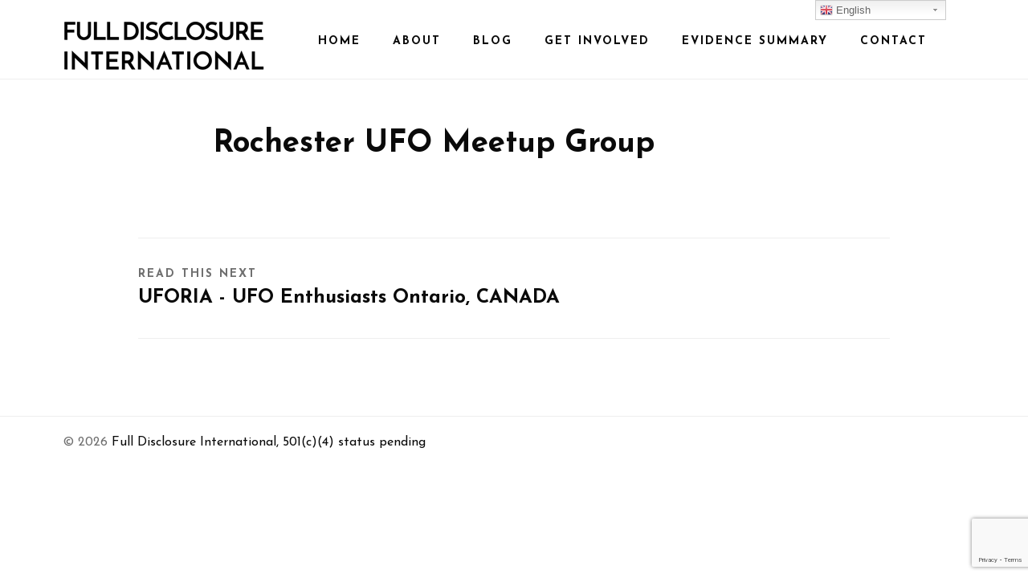

--- FILE ---
content_type: text/html; charset=utf-8
request_url: https://www.google.com/recaptcha/api2/anchor?ar=1&k=6LckPbkUAAAAACfM1XG3BJDQknqbOpcDL5r2xxiT&co=aHR0cHM6Ly93d3cuZmRpbnRsLm9yZzo0NDM.&hl=en&v=N67nZn4AqZkNcbeMu4prBgzg&size=invisible&anchor-ms=20000&execute-ms=30000&cb=6fet97pikf3x
body_size: 48729
content:
<!DOCTYPE HTML><html dir="ltr" lang="en"><head><meta http-equiv="Content-Type" content="text/html; charset=UTF-8">
<meta http-equiv="X-UA-Compatible" content="IE=edge">
<title>reCAPTCHA</title>
<style type="text/css">
/* cyrillic-ext */
@font-face {
  font-family: 'Roboto';
  font-style: normal;
  font-weight: 400;
  font-stretch: 100%;
  src: url(//fonts.gstatic.com/s/roboto/v48/KFO7CnqEu92Fr1ME7kSn66aGLdTylUAMa3GUBHMdazTgWw.woff2) format('woff2');
  unicode-range: U+0460-052F, U+1C80-1C8A, U+20B4, U+2DE0-2DFF, U+A640-A69F, U+FE2E-FE2F;
}
/* cyrillic */
@font-face {
  font-family: 'Roboto';
  font-style: normal;
  font-weight: 400;
  font-stretch: 100%;
  src: url(//fonts.gstatic.com/s/roboto/v48/KFO7CnqEu92Fr1ME7kSn66aGLdTylUAMa3iUBHMdazTgWw.woff2) format('woff2');
  unicode-range: U+0301, U+0400-045F, U+0490-0491, U+04B0-04B1, U+2116;
}
/* greek-ext */
@font-face {
  font-family: 'Roboto';
  font-style: normal;
  font-weight: 400;
  font-stretch: 100%;
  src: url(//fonts.gstatic.com/s/roboto/v48/KFO7CnqEu92Fr1ME7kSn66aGLdTylUAMa3CUBHMdazTgWw.woff2) format('woff2');
  unicode-range: U+1F00-1FFF;
}
/* greek */
@font-face {
  font-family: 'Roboto';
  font-style: normal;
  font-weight: 400;
  font-stretch: 100%;
  src: url(//fonts.gstatic.com/s/roboto/v48/KFO7CnqEu92Fr1ME7kSn66aGLdTylUAMa3-UBHMdazTgWw.woff2) format('woff2');
  unicode-range: U+0370-0377, U+037A-037F, U+0384-038A, U+038C, U+038E-03A1, U+03A3-03FF;
}
/* math */
@font-face {
  font-family: 'Roboto';
  font-style: normal;
  font-weight: 400;
  font-stretch: 100%;
  src: url(//fonts.gstatic.com/s/roboto/v48/KFO7CnqEu92Fr1ME7kSn66aGLdTylUAMawCUBHMdazTgWw.woff2) format('woff2');
  unicode-range: U+0302-0303, U+0305, U+0307-0308, U+0310, U+0312, U+0315, U+031A, U+0326-0327, U+032C, U+032F-0330, U+0332-0333, U+0338, U+033A, U+0346, U+034D, U+0391-03A1, U+03A3-03A9, U+03B1-03C9, U+03D1, U+03D5-03D6, U+03F0-03F1, U+03F4-03F5, U+2016-2017, U+2034-2038, U+203C, U+2040, U+2043, U+2047, U+2050, U+2057, U+205F, U+2070-2071, U+2074-208E, U+2090-209C, U+20D0-20DC, U+20E1, U+20E5-20EF, U+2100-2112, U+2114-2115, U+2117-2121, U+2123-214F, U+2190, U+2192, U+2194-21AE, U+21B0-21E5, U+21F1-21F2, U+21F4-2211, U+2213-2214, U+2216-22FF, U+2308-230B, U+2310, U+2319, U+231C-2321, U+2336-237A, U+237C, U+2395, U+239B-23B7, U+23D0, U+23DC-23E1, U+2474-2475, U+25AF, U+25B3, U+25B7, U+25BD, U+25C1, U+25CA, U+25CC, U+25FB, U+266D-266F, U+27C0-27FF, U+2900-2AFF, U+2B0E-2B11, U+2B30-2B4C, U+2BFE, U+3030, U+FF5B, U+FF5D, U+1D400-1D7FF, U+1EE00-1EEFF;
}
/* symbols */
@font-face {
  font-family: 'Roboto';
  font-style: normal;
  font-weight: 400;
  font-stretch: 100%;
  src: url(//fonts.gstatic.com/s/roboto/v48/KFO7CnqEu92Fr1ME7kSn66aGLdTylUAMaxKUBHMdazTgWw.woff2) format('woff2');
  unicode-range: U+0001-000C, U+000E-001F, U+007F-009F, U+20DD-20E0, U+20E2-20E4, U+2150-218F, U+2190, U+2192, U+2194-2199, U+21AF, U+21E6-21F0, U+21F3, U+2218-2219, U+2299, U+22C4-22C6, U+2300-243F, U+2440-244A, U+2460-24FF, U+25A0-27BF, U+2800-28FF, U+2921-2922, U+2981, U+29BF, U+29EB, U+2B00-2BFF, U+4DC0-4DFF, U+FFF9-FFFB, U+10140-1018E, U+10190-1019C, U+101A0, U+101D0-101FD, U+102E0-102FB, U+10E60-10E7E, U+1D2C0-1D2D3, U+1D2E0-1D37F, U+1F000-1F0FF, U+1F100-1F1AD, U+1F1E6-1F1FF, U+1F30D-1F30F, U+1F315, U+1F31C, U+1F31E, U+1F320-1F32C, U+1F336, U+1F378, U+1F37D, U+1F382, U+1F393-1F39F, U+1F3A7-1F3A8, U+1F3AC-1F3AF, U+1F3C2, U+1F3C4-1F3C6, U+1F3CA-1F3CE, U+1F3D4-1F3E0, U+1F3ED, U+1F3F1-1F3F3, U+1F3F5-1F3F7, U+1F408, U+1F415, U+1F41F, U+1F426, U+1F43F, U+1F441-1F442, U+1F444, U+1F446-1F449, U+1F44C-1F44E, U+1F453, U+1F46A, U+1F47D, U+1F4A3, U+1F4B0, U+1F4B3, U+1F4B9, U+1F4BB, U+1F4BF, U+1F4C8-1F4CB, U+1F4D6, U+1F4DA, U+1F4DF, U+1F4E3-1F4E6, U+1F4EA-1F4ED, U+1F4F7, U+1F4F9-1F4FB, U+1F4FD-1F4FE, U+1F503, U+1F507-1F50B, U+1F50D, U+1F512-1F513, U+1F53E-1F54A, U+1F54F-1F5FA, U+1F610, U+1F650-1F67F, U+1F687, U+1F68D, U+1F691, U+1F694, U+1F698, U+1F6AD, U+1F6B2, U+1F6B9-1F6BA, U+1F6BC, U+1F6C6-1F6CF, U+1F6D3-1F6D7, U+1F6E0-1F6EA, U+1F6F0-1F6F3, U+1F6F7-1F6FC, U+1F700-1F7FF, U+1F800-1F80B, U+1F810-1F847, U+1F850-1F859, U+1F860-1F887, U+1F890-1F8AD, U+1F8B0-1F8BB, U+1F8C0-1F8C1, U+1F900-1F90B, U+1F93B, U+1F946, U+1F984, U+1F996, U+1F9E9, U+1FA00-1FA6F, U+1FA70-1FA7C, U+1FA80-1FA89, U+1FA8F-1FAC6, U+1FACE-1FADC, U+1FADF-1FAE9, U+1FAF0-1FAF8, U+1FB00-1FBFF;
}
/* vietnamese */
@font-face {
  font-family: 'Roboto';
  font-style: normal;
  font-weight: 400;
  font-stretch: 100%;
  src: url(//fonts.gstatic.com/s/roboto/v48/KFO7CnqEu92Fr1ME7kSn66aGLdTylUAMa3OUBHMdazTgWw.woff2) format('woff2');
  unicode-range: U+0102-0103, U+0110-0111, U+0128-0129, U+0168-0169, U+01A0-01A1, U+01AF-01B0, U+0300-0301, U+0303-0304, U+0308-0309, U+0323, U+0329, U+1EA0-1EF9, U+20AB;
}
/* latin-ext */
@font-face {
  font-family: 'Roboto';
  font-style: normal;
  font-weight: 400;
  font-stretch: 100%;
  src: url(//fonts.gstatic.com/s/roboto/v48/KFO7CnqEu92Fr1ME7kSn66aGLdTylUAMa3KUBHMdazTgWw.woff2) format('woff2');
  unicode-range: U+0100-02BA, U+02BD-02C5, U+02C7-02CC, U+02CE-02D7, U+02DD-02FF, U+0304, U+0308, U+0329, U+1D00-1DBF, U+1E00-1E9F, U+1EF2-1EFF, U+2020, U+20A0-20AB, U+20AD-20C0, U+2113, U+2C60-2C7F, U+A720-A7FF;
}
/* latin */
@font-face {
  font-family: 'Roboto';
  font-style: normal;
  font-weight: 400;
  font-stretch: 100%;
  src: url(//fonts.gstatic.com/s/roboto/v48/KFO7CnqEu92Fr1ME7kSn66aGLdTylUAMa3yUBHMdazQ.woff2) format('woff2');
  unicode-range: U+0000-00FF, U+0131, U+0152-0153, U+02BB-02BC, U+02C6, U+02DA, U+02DC, U+0304, U+0308, U+0329, U+2000-206F, U+20AC, U+2122, U+2191, U+2193, U+2212, U+2215, U+FEFF, U+FFFD;
}
/* cyrillic-ext */
@font-face {
  font-family: 'Roboto';
  font-style: normal;
  font-weight: 500;
  font-stretch: 100%;
  src: url(//fonts.gstatic.com/s/roboto/v48/KFO7CnqEu92Fr1ME7kSn66aGLdTylUAMa3GUBHMdazTgWw.woff2) format('woff2');
  unicode-range: U+0460-052F, U+1C80-1C8A, U+20B4, U+2DE0-2DFF, U+A640-A69F, U+FE2E-FE2F;
}
/* cyrillic */
@font-face {
  font-family: 'Roboto';
  font-style: normal;
  font-weight: 500;
  font-stretch: 100%;
  src: url(//fonts.gstatic.com/s/roboto/v48/KFO7CnqEu92Fr1ME7kSn66aGLdTylUAMa3iUBHMdazTgWw.woff2) format('woff2');
  unicode-range: U+0301, U+0400-045F, U+0490-0491, U+04B0-04B1, U+2116;
}
/* greek-ext */
@font-face {
  font-family: 'Roboto';
  font-style: normal;
  font-weight: 500;
  font-stretch: 100%;
  src: url(//fonts.gstatic.com/s/roboto/v48/KFO7CnqEu92Fr1ME7kSn66aGLdTylUAMa3CUBHMdazTgWw.woff2) format('woff2');
  unicode-range: U+1F00-1FFF;
}
/* greek */
@font-face {
  font-family: 'Roboto';
  font-style: normal;
  font-weight: 500;
  font-stretch: 100%;
  src: url(//fonts.gstatic.com/s/roboto/v48/KFO7CnqEu92Fr1ME7kSn66aGLdTylUAMa3-UBHMdazTgWw.woff2) format('woff2');
  unicode-range: U+0370-0377, U+037A-037F, U+0384-038A, U+038C, U+038E-03A1, U+03A3-03FF;
}
/* math */
@font-face {
  font-family: 'Roboto';
  font-style: normal;
  font-weight: 500;
  font-stretch: 100%;
  src: url(//fonts.gstatic.com/s/roboto/v48/KFO7CnqEu92Fr1ME7kSn66aGLdTylUAMawCUBHMdazTgWw.woff2) format('woff2');
  unicode-range: U+0302-0303, U+0305, U+0307-0308, U+0310, U+0312, U+0315, U+031A, U+0326-0327, U+032C, U+032F-0330, U+0332-0333, U+0338, U+033A, U+0346, U+034D, U+0391-03A1, U+03A3-03A9, U+03B1-03C9, U+03D1, U+03D5-03D6, U+03F0-03F1, U+03F4-03F5, U+2016-2017, U+2034-2038, U+203C, U+2040, U+2043, U+2047, U+2050, U+2057, U+205F, U+2070-2071, U+2074-208E, U+2090-209C, U+20D0-20DC, U+20E1, U+20E5-20EF, U+2100-2112, U+2114-2115, U+2117-2121, U+2123-214F, U+2190, U+2192, U+2194-21AE, U+21B0-21E5, U+21F1-21F2, U+21F4-2211, U+2213-2214, U+2216-22FF, U+2308-230B, U+2310, U+2319, U+231C-2321, U+2336-237A, U+237C, U+2395, U+239B-23B7, U+23D0, U+23DC-23E1, U+2474-2475, U+25AF, U+25B3, U+25B7, U+25BD, U+25C1, U+25CA, U+25CC, U+25FB, U+266D-266F, U+27C0-27FF, U+2900-2AFF, U+2B0E-2B11, U+2B30-2B4C, U+2BFE, U+3030, U+FF5B, U+FF5D, U+1D400-1D7FF, U+1EE00-1EEFF;
}
/* symbols */
@font-face {
  font-family: 'Roboto';
  font-style: normal;
  font-weight: 500;
  font-stretch: 100%;
  src: url(//fonts.gstatic.com/s/roboto/v48/KFO7CnqEu92Fr1ME7kSn66aGLdTylUAMaxKUBHMdazTgWw.woff2) format('woff2');
  unicode-range: U+0001-000C, U+000E-001F, U+007F-009F, U+20DD-20E0, U+20E2-20E4, U+2150-218F, U+2190, U+2192, U+2194-2199, U+21AF, U+21E6-21F0, U+21F3, U+2218-2219, U+2299, U+22C4-22C6, U+2300-243F, U+2440-244A, U+2460-24FF, U+25A0-27BF, U+2800-28FF, U+2921-2922, U+2981, U+29BF, U+29EB, U+2B00-2BFF, U+4DC0-4DFF, U+FFF9-FFFB, U+10140-1018E, U+10190-1019C, U+101A0, U+101D0-101FD, U+102E0-102FB, U+10E60-10E7E, U+1D2C0-1D2D3, U+1D2E0-1D37F, U+1F000-1F0FF, U+1F100-1F1AD, U+1F1E6-1F1FF, U+1F30D-1F30F, U+1F315, U+1F31C, U+1F31E, U+1F320-1F32C, U+1F336, U+1F378, U+1F37D, U+1F382, U+1F393-1F39F, U+1F3A7-1F3A8, U+1F3AC-1F3AF, U+1F3C2, U+1F3C4-1F3C6, U+1F3CA-1F3CE, U+1F3D4-1F3E0, U+1F3ED, U+1F3F1-1F3F3, U+1F3F5-1F3F7, U+1F408, U+1F415, U+1F41F, U+1F426, U+1F43F, U+1F441-1F442, U+1F444, U+1F446-1F449, U+1F44C-1F44E, U+1F453, U+1F46A, U+1F47D, U+1F4A3, U+1F4B0, U+1F4B3, U+1F4B9, U+1F4BB, U+1F4BF, U+1F4C8-1F4CB, U+1F4D6, U+1F4DA, U+1F4DF, U+1F4E3-1F4E6, U+1F4EA-1F4ED, U+1F4F7, U+1F4F9-1F4FB, U+1F4FD-1F4FE, U+1F503, U+1F507-1F50B, U+1F50D, U+1F512-1F513, U+1F53E-1F54A, U+1F54F-1F5FA, U+1F610, U+1F650-1F67F, U+1F687, U+1F68D, U+1F691, U+1F694, U+1F698, U+1F6AD, U+1F6B2, U+1F6B9-1F6BA, U+1F6BC, U+1F6C6-1F6CF, U+1F6D3-1F6D7, U+1F6E0-1F6EA, U+1F6F0-1F6F3, U+1F6F7-1F6FC, U+1F700-1F7FF, U+1F800-1F80B, U+1F810-1F847, U+1F850-1F859, U+1F860-1F887, U+1F890-1F8AD, U+1F8B0-1F8BB, U+1F8C0-1F8C1, U+1F900-1F90B, U+1F93B, U+1F946, U+1F984, U+1F996, U+1F9E9, U+1FA00-1FA6F, U+1FA70-1FA7C, U+1FA80-1FA89, U+1FA8F-1FAC6, U+1FACE-1FADC, U+1FADF-1FAE9, U+1FAF0-1FAF8, U+1FB00-1FBFF;
}
/* vietnamese */
@font-face {
  font-family: 'Roboto';
  font-style: normal;
  font-weight: 500;
  font-stretch: 100%;
  src: url(//fonts.gstatic.com/s/roboto/v48/KFO7CnqEu92Fr1ME7kSn66aGLdTylUAMa3OUBHMdazTgWw.woff2) format('woff2');
  unicode-range: U+0102-0103, U+0110-0111, U+0128-0129, U+0168-0169, U+01A0-01A1, U+01AF-01B0, U+0300-0301, U+0303-0304, U+0308-0309, U+0323, U+0329, U+1EA0-1EF9, U+20AB;
}
/* latin-ext */
@font-face {
  font-family: 'Roboto';
  font-style: normal;
  font-weight: 500;
  font-stretch: 100%;
  src: url(//fonts.gstatic.com/s/roboto/v48/KFO7CnqEu92Fr1ME7kSn66aGLdTylUAMa3KUBHMdazTgWw.woff2) format('woff2');
  unicode-range: U+0100-02BA, U+02BD-02C5, U+02C7-02CC, U+02CE-02D7, U+02DD-02FF, U+0304, U+0308, U+0329, U+1D00-1DBF, U+1E00-1E9F, U+1EF2-1EFF, U+2020, U+20A0-20AB, U+20AD-20C0, U+2113, U+2C60-2C7F, U+A720-A7FF;
}
/* latin */
@font-face {
  font-family: 'Roboto';
  font-style: normal;
  font-weight: 500;
  font-stretch: 100%;
  src: url(//fonts.gstatic.com/s/roboto/v48/KFO7CnqEu92Fr1ME7kSn66aGLdTylUAMa3yUBHMdazQ.woff2) format('woff2');
  unicode-range: U+0000-00FF, U+0131, U+0152-0153, U+02BB-02BC, U+02C6, U+02DA, U+02DC, U+0304, U+0308, U+0329, U+2000-206F, U+20AC, U+2122, U+2191, U+2193, U+2212, U+2215, U+FEFF, U+FFFD;
}
/* cyrillic-ext */
@font-face {
  font-family: 'Roboto';
  font-style: normal;
  font-weight: 900;
  font-stretch: 100%;
  src: url(//fonts.gstatic.com/s/roboto/v48/KFO7CnqEu92Fr1ME7kSn66aGLdTylUAMa3GUBHMdazTgWw.woff2) format('woff2');
  unicode-range: U+0460-052F, U+1C80-1C8A, U+20B4, U+2DE0-2DFF, U+A640-A69F, U+FE2E-FE2F;
}
/* cyrillic */
@font-face {
  font-family: 'Roboto';
  font-style: normal;
  font-weight: 900;
  font-stretch: 100%;
  src: url(//fonts.gstatic.com/s/roboto/v48/KFO7CnqEu92Fr1ME7kSn66aGLdTylUAMa3iUBHMdazTgWw.woff2) format('woff2');
  unicode-range: U+0301, U+0400-045F, U+0490-0491, U+04B0-04B1, U+2116;
}
/* greek-ext */
@font-face {
  font-family: 'Roboto';
  font-style: normal;
  font-weight: 900;
  font-stretch: 100%;
  src: url(//fonts.gstatic.com/s/roboto/v48/KFO7CnqEu92Fr1ME7kSn66aGLdTylUAMa3CUBHMdazTgWw.woff2) format('woff2');
  unicode-range: U+1F00-1FFF;
}
/* greek */
@font-face {
  font-family: 'Roboto';
  font-style: normal;
  font-weight: 900;
  font-stretch: 100%;
  src: url(//fonts.gstatic.com/s/roboto/v48/KFO7CnqEu92Fr1ME7kSn66aGLdTylUAMa3-UBHMdazTgWw.woff2) format('woff2');
  unicode-range: U+0370-0377, U+037A-037F, U+0384-038A, U+038C, U+038E-03A1, U+03A3-03FF;
}
/* math */
@font-face {
  font-family: 'Roboto';
  font-style: normal;
  font-weight: 900;
  font-stretch: 100%;
  src: url(//fonts.gstatic.com/s/roboto/v48/KFO7CnqEu92Fr1ME7kSn66aGLdTylUAMawCUBHMdazTgWw.woff2) format('woff2');
  unicode-range: U+0302-0303, U+0305, U+0307-0308, U+0310, U+0312, U+0315, U+031A, U+0326-0327, U+032C, U+032F-0330, U+0332-0333, U+0338, U+033A, U+0346, U+034D, U+0391-03A1, U+03A3-03A9, U+03B1-03C9, U+03D1, U+03D5-03D6, U+03F0-03F1, U+03F4-03F5, U+2016-2017, U+2034-2038, U+203C, U+2040, U+2043, U+2047, U+2050, U+2057, U+205F, U+2070-2071, U+2074-208E, U+2090-209C, U+20D0-20DC, U+20E1, U+20E5-20EF, U+2100-2112, U+2114-2115, U+2117-2121, U+2123-214F, U+2190, U+2192, U+2194-21AE, U+21B0-21E5, U+21F1-21F2, U+21F4-2211, U+2213-2214, U+2216-22FF, U+2308-230B, U+2310, U+2319, U+231C-2321, U+2336-237A, U+237C, U+2395, U+239B-23B7, U+23D0, U+23DC-23E1, U+2474-2475, U+25AF, U+25B3, U+25B7, U+25BD, U+25C1, U+25CA, U+25CC, U+25FB, U+266D-266F, U+27C0-27FF, U+2900-2AFF, U+2B0E-2B11, U+2B30-2B4C, U+2BFE, U+3030, U+FF5B, U+FF5D, U+1D400-1D7FF, U+1EE00-1EEFF;
}
/* symbols */
@font-face {
  font-family: 'Roboto';
  font-style: normal;
  font-weight: 900;
  font-stretch: 100%;
  src: url(//fonts.gstatic.com/s/roboto/v48/KFO7CnqEu92Fr1ME7kSn66aGLdTylUAMaxKUBHMdazTgWw.woff2) format('woff2');
  unicode-range: U+0001-000C, U+000E-001F, U+007F-009F, U+20DD-20E0, U+20E2-20E4, U+2150-218F, U+2190, U+2192, U+2194-2199, U+21AF, U+21E6-21F0, U+21F3, U+2218-2219, U+2299, U+22C4-22C6, U+2300-243F, U+2440-244A, U+2460-24FF, U+25A0-27BF, U+2800-28FF, U+2921-2922, U+2981, U+29BF, U+29EB, U+2B00-2BFF, U+4DC0-4DFF, U+FFF9-FFFB, U+10140-1018E, U+10190-1019C, U+101A0, U+101D0-101FD, U+102E0-102FB, U+10E60-10E7E, U+1D2C0-1D2D3, U+1D2E0-1D37F, U+1F000-1F0FF, U+1F100-1F1AD, U+1F1E6-1F1FF, U+1F30D-1F30F, U+1F315, U+1F31C, U+1F31E, U+1F320-1F32C, U+1F336, U+1F378, U+1F37D, U+1F382, U+1F393-1F39F, U+1F3A7-1F3A8, U+1F3AC-1F3AF, U+1F3C2, U+1F3C4-1F3C6, U+1F3CA-1F3CE, U+1F3D4-1F3E0, U+1F3ED, U+1F3F1-1F3F3, U+1F3F5-1F3F7, U+1F408, U+1F415, U+1F41F, U+1F426, U+1F43F, U+1F441-1F442, U+1F444, U+1F446-1F449, U+1F44C-1F44E, U+1F453, U+1F46A, U+1F47D, U+1F4A3, U+1F4B0, U+1F4B3, U+1F4B9, U+1F4BB, U+1F4BF, U+1F4C8-1F4CB, U+1F4D6, U+1F4DA, U+1F4DF, U+1F4E3-1F4E6, U+1F4EA-1F4ED, U+1F4F7, U+1F4F9-1F4FB, U+1F4FD-1F4FE, U+1F503, U+1F507-1F50B, U+1F50D, U+1F512-1F513, U+1F53E-1F54A, U+1F54F-1F5FA, U+1F610, U+1F650-1F67F, U+1F687, U+1F68D, U+1F691, U+1F694, U+1F698, U+1F6AD, U+1F6B2, U+1F6B9-1F6BA, U+1F6BC, U+1F6C6-1F6CF, U+1F6D3-1F6D7, U+1F6E0-1F6EA, U+1F6F0-1F6F3, U+1F6F7-1F6FC, U+1F700-1F7FF, U+1F800-1F80B, U+1F810-1F847, U+1F850-1F859, U+1F860-1F887, U+1F890-1F8AD, U+1F8B0-1F8BB, U+1F8C0-1F8C1, U+1F900-1F90B, U+1F93B, U+1F946, U+1F984, U+1F996, U+1F9E9, U+1FA00-1FA6F, U+1FA70-1FA7C, U+1FA80-1FA89, U+1FA8F-1FAC6, U+1FACE-1FADC, U+1FADF-1FAE9, U+1FAF0-1FAF8, U+1FB00-1FBFF;
}
/* vietnamese */
@font-face {
  font-family: 'Roboto';
  font-style: normal;
  font-weight: 900;
  font-stretch: 100%;
  src: url(//fonts.gstatic.com/s/roboto/v48/KFO7CnqEu92Fr1ME7kSn66aGLdTylUAMa3OUBHMdazTgWw.woff2) format('woff2');
  unicode-range: U+0102-0103, U+0110-0111, U+0128-0129, U+0168-0169, U+01A0-01A1, U+01AF-01B0, U+0300-0301, U+0303-0304, U+0308-0309, U+0323, U+0329, U+1EA0-1EF9, U+20AB;
}
/* latin-ext */
@font-face {
  font-family: 'Roboto';
  font-style: normal;
  font-weight: 900;
  font-stretch: 100%;
  src: url(//fonts.gstatic.com/s/roboto/v48/KFO7CnqEu92Fr1ME7kSn66aGLdTylUAMa3KUBHMdazTgWw.woff2) format('woff2');
  unicode-range: U+0100-02BA, U+02BD-02C5, U+02C7-02CC, U+02CE-02D7, U+02DD-02FF, U+0304, U+0308, U+0329, U+1D00-1DBF, U+1E00-1E9F, U+1EF2-1EFF, U+2020, U+20A0-20AB, U+20AD-20C0, U+2113, U+2C60-2C7F, U+A720-A7FF;
}
/* latin */
@font-face {
  font-family: 'Roboto';
  font-style: normal;
  font-weight: 900;
  font-stretch: 100%;
  src: url(//fonts.gstatic.com/s/roboto/v48/KFO7CnqEu92Fr1ME7kSn66aGLdTylUAMa3yUBHMdazQ.woff2) format('woff2');
  unicode-range: U+0000-00FF, U+0131, U+0152-0153, U+02BB-02BC, U+02C6, U+02DA, U+02DC, U+0304, U+0308, U+0329, U+2000-206F, U+20AC, U+2122, U+2191, U+2193, U+2212, U+2215, U+FEFF, U+FFFD;
}

</style>
<link rel="stylesheet" type="text/css" href="https://www.gstatic.com/recaptcha/releases/N67nZn4AqZkNcbeMu4prBgzg/styles__ltr.css">
<script nonce="dnIszqQon_kjW0YqJkW1LA" type="text/javascript">window['__recaptcha_api'] = 'https://www.google.com/recaptcha/api2/';</script>
<script type="text/javascript" src="https://www.gstatic.com/recaptcha/releases/N67nZn4AqZkNcbeMu4prBgzg/recaptcha__en.js" nonce="dnIszqQon_kjW0YqJkW1LA">
      
    </script></head>
<body><div id="rc-anchor-alert" class="rc-anchor-alert"></div>
<input type="hidden" id="recaptcha-token" value="[base64]">
<script type="text/javascript" nonce="dnIszqQon_kjW0YqJkW1LA">
      recaptcha.anchor.Main.init("[\x22ainput\x22,[\x22bgdata\x22,\x22\x22,\[base64]/[base64]/[base64]/ZyhXLGgpOnEoW04sMjEsbF0sVywwKSxoKSxmYWxzZSxmYWxzZSl9Y2F0Y2goayl7RygzNTgsVyk/[base64]/[base64]/[base64]/[base64]/[base64]/[base64]/[base64]/bmV3IEJbT10oRFswXSk6dz09Mj9uZXcgQltPXShEWzBdLERbMV0pOnc9PTM/bmV3IEJbT10oRFswXSxEWzFdLERbMl0pOnc9PTQ/[base64]/[base64]/[base64]/[base64]/[base64]\\u003d\x22,\[base64]\x22,\x22wrrDvMOZbylBwrw/wplWSMKSQ8OpZsOieX51XsKJCSvDm8Ood8K0fBV1wo/DjMO9w7/[base64]/CokHDosObORTDmj/CkMOoLWB2w410w4HDs8Osw65GEgPCk8OYFnRpDU83FcOvwrtpwp58IAtaw7dSwr/ClMOVw5XDgMOcwq9oV8KFw5RRw57DpsOAw65fR8OrSBbDhsOWwodMOsKBw6TCtMOgbcKXw4Ncw6hdw7lFwoTDj8K7w446w4TCtW/DjkgYw67Duk3CvAZ/WGfCkmHDhcOyw7zCqXvCicKtw5HCq1XDnsO5dcOrw7vCjMOjXC1+woDDi8OxQEjDu31ow7nDmgwYwqAoO2nDuiROw6keLj3DpBnDl1fCs1FhBkEcIMO3w41SJsKxDSLDrMOLwo3DocOJasOsacK/wpPDnSrDi8OSdWQKw6HDry7Dl8KVDMOeJMOIw7LDpMK0BcKKw6nCucOzccOHw63CocKOwoTCn8OlQyJ5w4TDmgrDhsKQw5xUW8KWw5NYc8OKH8OTFQbCqsOiOcOibsO/[base64]/DhsKaTSAlFRpAWcOPLsOcLsK1aR/CoMOzKwDDscKlO8KTw4/DgAZ5LAcCwqgWV8OnwrzCrhl6AsKvTDDDjMOswolFw70fAMOHASvDgwbChgUsw70rw6zDpcKMw4XCo2wBLn5gQMOCPcObO8Olw6jDizlAwoPClsOveRY9ZcOwcMOWwobDscOFGAfDpcK6w7Agw5ARVTjDpMKqWR/Crkx0w57CisKXY8K5wp7CpnsAw5LDrMOAXcOsBMO9wrMWAmbCmzkbQ1htwrbCiABGCMKPw4rCqRbDrMODwoAcKw3CjnHCi8OBwppbDVlHwo0zTFTCjR/CnMOIfwdDwq/[base64]/w5jDty3CmcKtDiHDrRbDrD9OdMKjw40Fw5wKw7RpwrRtw6oYR1VCO3F+X8KPw6TDtcKdWE/DojHCqcOrwo5EwonCv8KbHQHCk1V5RsOqPcOtBy3CqAwXHMK0BBnCo0bCpFolwoU5dnzDpD1EwqgLRjvDmGHDrMOUbjfDuE7DkmvDgcOfHU4SNkAkwrYOwqAbwrFbSS1Aw4HChsKkw6TDhBAywqNvwq3Dj8Kvw7Fuw6fCiMOaIFFcwp4MeWtUwo/Cpik4csKkw7fCglJwM2rCqx8yw5TDkxk4w7LCgcKiJjdrb03DlznCvk8OZWsFwoJyw4x/NcOew47CjMKIZ1QZw5p7XxfDisOhwrEywqoiwoXCni7Co8KVHgLChzFwWcOMWQTDiQctYsKXw7NwbVtYfMKsw5NEOcOfIMK8R2tsH1HCpsOIfMOwcRfCi8OnBRDCsV3CpXImw5/DnXsrdcOpwp/DiXgDJhk1w7DDocOeUxF2FcOeCcOsw6rCvW3DpMK6N8OYwpVGw4nCssK/[base64]/Ck8OyMnnDr2UMNcO/DVpBw5/DisOjfVLDiGUPacOVwptFfE5lUhbDs8KRw4tjbMOIA13CnwzDlcKSw51DwqIywrzDhFHCr2gfwrnCuMKdwr1NSMKie8O0AjTCicOGYxAaw6QUGApgVWDCq8OmwrJ4OnpiPcKSwqrCtmvDnMKjw5lfw5Qbw7fDlsKVXRo5RsKwIDrCgWzDh8O+w4kFLFHClsOAbG/CtsO1w7gOw6pzwoN3BWvDtsKXNMKSesK3fnZAwpHDr1VbCz7Ct2lKD8KLJhJbwq/CosKIEXXDlsKUEsKtw7zCnMOgGsOWwq8wwqvDtMOjLMORw4/CncKSWsKaOlDCjSbChhU6C8Kyw77DocOaw75cw4M5CcKXwot/BBXChyIEZcKIXsKMVh0xw7pCcsOXdMKAwqTCk8KwwplWdB/CqcOww6bCrDTDuxXDmcO0CsK0wojDj2TDh03DlW3CvlIfwq1TbMOCw6TCisOaw4ghwqXDlMKxb0hQwrlvf8ONVEp6wr8Gw4nDuXJeX0nCqw/CgcKNw45EccK2wrZtw6ZGw6TDg8KYC09Hwp3CjEAodsKCJ8KqFsOZwrvDngkcJMKTwrPCgcOJHUtlw5/Dt8OQw4ZNbsOJw7zDrhQGSVXDnBLDs8Opw5gxw4TDtMK/wrLDgTLCqEXDvyTDjsOJw61hwr9ofMK3wqBcRgl3c8KYAFJod8KUwq8Vw5XCrlXCjCjDvFPCkMKOw5fCu0zDicKKwpzDvWfDqcO+w77ChH07w48ww6h3w5ANd3gQKsOWw602wqLCk8Ohwr/Di8Kxby/Dk8K+ZhIVUMK2ccKHbcK7w5kGSsKIwpIMVjTDkcKrwoTCk0FTwqbDvAPCgCDCvy4xAEBrworCkHXCncKYf8K4wpEPLMK1MsONwrHCtWdAEUYfB8Kzw7MiwqR/woAPw5nDiRPCvcOcw4ssw4rClV0Tw4tHTcOsPFvCiMKpw4bDoS/DnMKjw6LCmxhgwqZFwpgMwqZfw6seIsO8GlzDomjCpMOMPFHChsKvwrvCisOADBN8wqjDmBRqajPCk0/DvFY5wqVNwovDicOcLBtrw4cDQMKyOhrCsFRJZsOmwrfClhDDtMKjwqlbBDrCtGEqE3nCjE8mw4fClXZSw77Ck8K2T0rCvcOswr/DmWZ+FUE1w5hvGU7Cs01pwqrDucK/woLDji/CpsOlW2DCs37Ck0gpPh4jw74qRMO/MMKywpDDmgXDl2bCjgJ4WCUowpEYXsKxwr8tw6c+WFNcLsOfeFjDo8OQXFMjwozDnmvCnlbDgjDClhp5Q0cEw7hIw4TDt3/Cok3Dq8Oowrg1wozCiEIyDSRRw4XCiXsMEBp7BH3CsMOPw5MPwp4Qw6szY8KlDMK4w5oDwqw7aWHDqMO7w45mw6DCgRIywpwDX8K4w53CgcKmSMK4cnnDr8KQw5zDkyxhF0IvwpYFMcK0A8K8eSbClMOXw63Ch8KgHcOlCQIgQGpVwqzCviMEw4rDml/[base64]/DgsK3w5XCucKGNGfDgcK4wr3CnnLChcOdGljClcOhwrXDonnCuTozwp85w4jDj8OWHXwHIiTCoMOYwp7DhMKqW8OCCsO/CMKsJsKcDsKFCh/ChjEFD8KBwonCn8OXwrjDnz8XFcK/w4fDocOzXQwBwqrDtcOiYnTDoSscVi7DnS8MUMKZThnDmVEOWkzCq8KjdgvClG4VwpdVFMOwfcKHw4vDsMO7woBTwp3CpDvCosOiw4TCpGApw5nClsK9wr0Dwp1QG8Orw6gPN8OYUUMIwozCl8K4w69Iwo1Owr3CkcKeWsK/FMOqP8KPK8K1w6IYLyXDoHXDt8OCwrgmccO9IMK2JSvCusOuwpAzwrzCpBrDpnXDlsKaw5xyw6kJX8Khw4DDkMOFMcKebcOtw7HDkG4fw6FuUB0Wwq8JwplKwpsPTTw2wqXCnwwwXsKWwottw4zDlkHCnxFzMV/CnlnCiMO3w6Z/wobCjhjCrMO2wp3CnsKLZCtZwqzCsMOsX8Ocw7fDnhLCgHjCucKSw5XDq8ONNn3Cs3rCm07Cm8O4HMOHXGFGZFAhwojCvipkw67Dr8OLYMOuw5nDqnhiw7xyKcK3wrQiOzJUMSPCrX/[base64]/XDLCm2DDpVPCjS/DnmoFw7tcw7fCjXvCgyAcTcKaeX1/w4XCgcOtK0rCmW/CksO8w59Zw7onw7UCHzDCsRLCtcKrwrBQwpgYa1liw6wtOsO9a8OTeMO0wowzw4XDnhEgwo7Ds8KgRh3CrMKRw7t1wpPCisKQI8Oxdm/CjifDoD/[base64]/Ck3TCrH3DuRYmwqjCvsKtw4TDv8O6XsKofSNmwpQXw4gfUcOSw5d/eTA3w7t/[base64]/[base64]/Dv8KzYHrDljRewrxxw7oTccKIUgLDqg8pMcOGGsK7wqnDj8OdaCpJLMKDJ2FTw5PCqF8AOXlPYEBOaFowdsK5Z8KLwqJWIMOPC8OKK8KtA8OhS8ONI8O9FcOcw6wMw4EYVMOUw4tDSwsRFFphP8KwSwpiNXtpwpzDl8ODw5NAw6p4wooWwqx3ECtTcmfDqMKaw7cyZE/DksK5ecO6w7vDkcOYWsKhBjnDo1vCuAMUwrbClMO3dy/CrMO8QsKBwqYKwqrDqQc0wplRbEEawqDDjE7CnsOrNsOow6/Ds8OBwoPCqjfDi8K8VcO3w74ZwovDjMKBw7DCsMKoVcKOdktURcKXBSnDohbDkMKpHcObwrvDiMOMagcTwq/DjsOSwrYuw6LCpQXDu8OXw4rDrMOkwoHCsMO8w6IeAh1rFy3DnmkgwrUGwrxbVGR/PlzCgMOtw6rCumHCmsKyMivCuQHCuMKYD8KyFW7CrcO2EsKMwoBeLhtTSsK+wr9QwqDCqSZqwqXDs8KdbMK2w7Qjw60FYsOKFTzDiMK8KcOOZShNwq3DssOoA8Oow6I+wp96aisBw6nDoAkDLcKJBMKkdGEaw5MSw6fDiMOZKcO5w5x4DMK2I8KKRmV/w57DmMODH8OYD8OXT8OvcsKPaMKTCTEyBcKEw7oawqzDh8OFw6Z3L0DCsMOIw47Dt2xUOU5vwojChDkZw7/DtDHCrcKWwqhFYxbCu8K2BxPDpcOZf37CrwvDihlgLsKww4PDjsO2woBDD8O5QMKdwpxmw4HCmDoGd8OPYcK+QBkywqbDmnBzw5Y9JsK+T8O4IEHDrlcOE8OEw7HDqDTCpsOQZsOVei0wA3xow4BaNwLDiVgywpzDp2PCmhNwOijDpSzDosKaw58/w57Ct8KhBcOAGCRiD8Kwwp4EGFnDjMK0OcKUw5PCkQVRLcOow60rf8KTwqEHMAdJwq1Xw5LDilJZeMOvw7/DvMOZDcKvw6lGwrdswr1Uw6R/bQU0wpHCp8OxS3DChUgET8O4JcO/KsKEw5UOEBrDpsOLw53CuMKBw6bCu2TCmh7DrzrDl2fCjTPCgcOpwqvDrknClnwycMKwwq3DuzLCq0DDnHgPwrMMw6DDusOJw7/DpT0Eb8OAw4jDrsKcf8OkwqfDocK7w4fCgX5qw41JwrNmw7dFwrTDsjNtw4tMBF7DqsObFynDjH3DvMOWBMOWw6B1w68zOcOEwoLDosOLLUTCmBc0OgfDv0UBwoQywpjDhXsrBGLCoRc7HMKFaXgrw7dyDDxSwqLDjMKwJkp/wr96wqhMw6gKCMOwWcO7w4fCmcKbwpLCisO+wrtjwp7CoB9swq/DsGfCl8OYI0TCqG/[base64]/[base64]/CsMKywrV5w7sDwp3Ck8KNXMK9wqzDujNhw4o6wqkhw4HDtsKlwo06w5FqTMOOZCPCunHDn8Omwr8VwqIdw78aw6oOVyh0DMOzOsKvwp8dKH/CtA3CncOpEGYXCcOqOV5Tw60Uw5DCi8OKw4zCo8KqLcKpXsOiSGzDpcKZMsKIw5jDmMOGQcOXwoPCgX7Dk3fDuxrDqhVqPcKuEsKmfxfDsMOYfQM8wp/[base64]/[base64]/w4AXE8Onw7Z4w7XComJYwr7DjGcuAsOERsOOccOkfgTCkXPDgnh9wqfDhUvCs2kAH1bDh8KDG8OidxrDjGkjN8Kxw4BWJFrCuBZvwolXw7jCosKqwptDZErCozPCmygHw6vDhBEMwp/DgQw2wqHDjRpvw5jCtHgNwooyw4k3wrgWw5ZVwrI+NsKawpPDoU7DosKgM8KMa8K5wqPCgQ5kVy4Ib8Kdw5LCiMOFAcKLwqJhwp4cIy5vwqzCpnQww5HCqABOw5XCmlJbw4A8w6fDiw4GwogHw6nCnsKIcXXCixV0ZMOfb8K2woTCrMKTOVheDMOjwr3CiyvDk8OJw5/DmMOtUcKKOQsZfw4Jw6PCpFVkwpzDlsKMwqY5wro9wqDDsTjCjcOxAsKwwrp1e2E/C8Oywp00w4fCs8KhwrVqDcOpIsO+WU/[base64]/CmkYFJcK0w5zDgcKuwrksDEHDjsOIwozCjcOHIsOCacO9U8Kmw5HDgnzDkzzDs8OdE8KCCi/CmgVLLMO9wpszFMO+woA/J8K2wpdLw5p/OsOIwoLDh8KHWQUlw5/DmMKBHGrChHXCvMKTLWTDim9DDSguw77DjGzCgxjDkQlQfFnDqm3CglpNOyslwrvCt8KHZH7CmmITJ08wecK8w7DDtlQhwoB0w483woItwqTCiMOULwPDtsK3wq0YwqXDq0Mmw7V8GnIqEFPCrFvDoX82w4B0BcOtRlYPw6XCnMO/[base64]/CrnIlw7jCosOkw6DCmHh8wozDrgt4w5LCng96w6UkZcKFwrBALcKKw7QoYw4Kw6PDmFNxIUc/YcKdw4hmUgYCZcKbQxjCh8KuW3vCqMOYBMKeIAPDjcKcw40lAsKzw641wqHDriI6wrzCuSDCkmPCsMKIw5/CkwVoE8Oaw5sKez7Dk8K+FU9hw44VWsOsTzNkbcO6woY2UcKpw5vDmUrCocK7w58xw6N9O8O/w445LkI5QkNuw4sgWCTDnGclw5nDkcKUSkQMacKvKcKzFC5/wqzCunVzQAZNJsKIwrfCrxMrwqpxw5dmGWnCklfCsMKAEcKuwofDhMOGwpfDhsKYKR/CtcKuezTCmsO2woR9worDnMKTwpl5UMODwptNwrsAw5/DjmMJw6RsZMOVwoVWJ8Ojw7TDssOTw5gNw7vDnsOBaMKKwphFwqLCog41IsOEw74Hw6PCsFjDk03DsmcswpYMSlzCmSnDrQY2w6HDmcODeDgsw5oddRrCmcOAwpnCqTXDnmTDqiPCtMK2wroUwqBPw6TDtWzDusKXfMKwwoI1OU8Tw6kFwogNSG4NPsKyw4hbw7/DlAUBw4PCrl7CkA/CpDBYw5bCvMO+w4jDtT4aw44/w6orF8OQwobCu8Ocwp/DocKHckBaw6PCvcKyahvDp8OJw7Qnw7zDjcKhw4lLUEnDt8KgJhPChMK/[base64]/[base64]/Cl8KuNBsUw6nDsMOIO3zCmsOaw75HOBnDkHrCv8OiwonCv0l8wqXCkgHDucONwos6w4Mpw7HDkU4ZFMK/wqvCjFgMPcO5R8KXOA7DqMKkZTLCr8K5wrBowocJYAbDgMOLw7AEQcOgw705W8O7Y8OWHsOQPQBew5k1wqVkw6rClFXDtxfDocOkw4rCi8OiPMKvw4PDpR/Dl8KYAsOBVnBoDWZAYMKHwpzCjBlaw7nCrX/ClSTCry1Kwr/DlcK8w6hDM3F/w5XCr1zDtsOSPx9tw7MAPMKvwqIZw7F0w6LDrmfDtmBkw4sFwpUbw6bDgcOowovClMOdw64LasKHw6rCo33DjMOpewDCsC3CrsOLJyzCq8K3elXCisOIwrkUIHlFw7DDgDMsQ8K8CsOEwq3Do2DCn8KedcKxwrTCgVIkDC/Cg1jDvsKVwq0GwqDCjcOrwqfDkmDDm8KCw6nCvBwqw6fCmCXDkcKvJTYMIAjDmcKJYyTDncKLwrMMw47DjUJRw5Uvw6vDiSDDocOgw4jCosKWQsO1G8KwGcOAVcOGw4NxRMKsw5/DtU5NacOqCcKQaMOhP8OiOSXCmcOhw6ASXgLCh3rDs8OJw5HCvzcIwoV/wrTDnVzCo1ZBw77Di8ONw7TDkG9Tw5llRcKZH8ONwpZbccKOEEcdwpHCo1zDl8KIwqtlMcK6DT40wq4KwpwJGRLDrSpaw7wSw5dVw7XCpnXCulsbw4jDhiklDlDCq3UTwo/CimbCuWvDrMK4blAvw7LDmw7DoBnDjcKqw5fCtMODw5QzwphBOBnDp3l/w5LDvsKxFsKgwpzCncOjwpdVGMO+MsKPwoRjw48OexkFQjbClMOkw53DsxvCpTnDqUfDgGJ/R1M/[base64]/DtsKew4MpwoQPKcKoQmjDmG9xGcKvLHkOwoTCucO9RcOoM3ABw4RBIsKwBMKZw6dFw5zDtcOrTyNDw5k0wpTDuFDCnsOwbMO7OQjDrMO1wqh7w4k7wr7DvUrDgWZ0w7VdCnrDljUsOMOEw7DDnVsAw6/CtsOwRGQCwq/Ct8OWw6nDkcOodDx5wr8IwrbCqxMZbATDmAHCnMOpwrfClDp7OsOHIcOwwp3DkGnClQHCr8KsDQsOw7s4PVXDqcO3CMOLw53DpWvCksKGw7x/SQBJwp/CsMOaw7Ngw5DDnVvCmxnCnWhqwrXDjcOewozDjMK6w5LDujcMwr8vOcKbJnLCmRbCvksIwr57e2AyLMOvwowSMAguZWTDs1/CoMKFYcK+Y2HCrg4Ow59Yw4rCuWRlw6c9eDHCvsKewpZWw7XCl8OqZWo4wonDqsObwqpQNcOjw41ew5DDlsOdwrUnwoZww7fCrMOqXh/[base64]/CjjM6ecKBNsOMLkkMw7HDg8OTB2bDv8KZw6IRcg7Dn8KVw5VKf8KiQU/DowVqwoBcwpXDkMOEc8OTwrHCuMKDwpLCp35aw5fCkcKOOx3Dq8O0w4dbB8KTSzUzBMK8YsOyw57Dm0ItHsOiYMOrw5/CtEXChMOMUMOmDjrDjMKDDsKZw4YfZytcdMKMG8Ogw7jCosOwwqxja8KbQcOEw70Uw7vDhsKBFWHDjxUYw5JuD3pcw6PDlH3CjsOMY3k2woUcMQzDhMOsw73CpMO1wqvCvMKwwq/[base64]/CljrCgRXCqMKjwqdVwrzClsObw68Jw4TDjsO3w4fDmcOoVcO+KGPDgEErwpvCg8KowoF/wp7DhMOkw6Z6Hz3DoMOQw74Jwqdnwq7CmSVyw4oswrvDrFlYwrhZBl/ChMOVw7Q1MX4rwo7Ci8OcPFFIFMKqwpEbw4BsdwpHRsOpwq8LF19/Txcgwrh4f8OGw6B0wrE6w5/[base64]/CojLCtsKpGCvDiMKXw43Ch8O7OGlyf15UIMOIw5UyJjXCvlBrw4nDrmdew6c/wrrDncKhKsKnw4DDucKnIHzCisOBKcOIwrtowobCh8KEGUXDr2VYw6jDiFEPZcKLSVtDw5LCisOow77DucKEInbCjBMkJcOnIMKoQMKIw4h4O23Co8OUw7rDmcK/wrjCuMKMw6sxL8KswpbDh8OZeRPDp8Kuf8OLw7RHwrLClMK3woBaGsOwRcKnwpwOwpvCrMKgOWPDvMK8w6PDoEgBwq0DZcOpwopvWSjDm8K6ORtPw4rCkwBQwrPDuU3Di03DixLCqzh1wqDCusKNwrvCqcOSwokFb8OOeMO5YcKeSE/Cj8KfAydmwobDuWNjwrg/Lz4OHEAJwq3ChMOqw6XDosKxwq1Fw7kOYzwowp1mdgjCqMOOw4/DocK0w5LDmjzDmngAw57Cu8OhJ8OJVg/DpnfDvk7CuMKaYAMKFDHCjkPDjMKwwpt2awN3w7vCnykbbwTDvlTDszUjZhXChcK8VMOBWDJJwqA7C8OrwqYsfidtTMOhw4zDuMKbJCoNw5TDkMKMYmApVsK4AMOpcXjCok89w4LDtcKFwo1aKSLDjsOwFsKOACfDjB/CjMOpVRA5RBfChsKkw6sawoosZMKLXMOhw7vCmsKtQxhRw7pUL8OVAMKJwq7CvnhfbMKRw4IyRx9eWsKEw6LCijnCkcORw43DhMOuwq3CgcKfcMKAZTtcf0fDo8O4w49UNcKcw7PCgzLDhMKYw7/CvcORwrHDmMKtwrTCm8KHw55Lw6FpwrLDj8KjW1LCrcK9cBUlw6AuXWUVw6rDsA/CsU7ClsKhw6sRfGjClHZpw5HCq3nDusKyYcKyfMKycWTCh8KDD3DDh0g+bMKzVcOew7oDw55bFgMkwrRPw6JuVsOgSsO6woJkEsKuw6fCrsKBeRFBw6Byw53DoS54w5/[base64]/[base64]/wo5eESknacOHw6Ujb8K1w7vDo8Odw5M7EA3Cv8OVPsOlwojDoEfDuWkQwq9iw6d3wrgRdMKBR8KCw5wCbFnDsF/Co3zCu8OOdTU9eiktwqjDnGEgdsKmwqNmwr1dwrvClETCqcOYMsKEW8KhIsOBw5szw4JaUW0Tb09zwppLw6UTw6ARUjPDt8KxScOHw555wpvCt8KmwrDCv3pWw7/CpsK9dsO3wpbCicK1VkXCv2bCq8KTwr/CqsOJQcOrGnvChsKJwrzCgSDCk8OTbjXClMKTL14Gw61vw5nDhUHCqjTDtsK4wolCPVvCr0nDncKhPcOVb8ORZ8OlThbDn1RMwpR/S8OiFkFgUiwawoHCpsKiTXLDhcO7wrjDi8OgXwQiVyvCv8O1WsO3BikUMhxZwpXCuUcpw7rDr8KHHio+w6bCjcKBwpp1w58nw4HCqlRJw5cTM25Gw7HCpsKYwojCqkbDnBJBaMKCJsOmw5PDjcOsw6crRlBXXysJYcOCT8KOEcOSL1vClcKTSsK2M8ODwoPDkwPCgT0/fWMtw5PDs8O6Hg7CisKkGEDCrsKNEwbDnzjDqXrDsQ3CtMKPwpwrw4bCrQd/[base64]/w4zCscK1eTvDqGpqwpLDqUhBw7opScOnVcKlCxQDwqJ/TcOfwqzCqMKLA8OmOMKLw7daK2XCqcKeLsKvA8K1MlACwotgw5YrRcOfwqjCtMO4wq5vMsOCWDRfwpYmw5fCqiHDq8Knw7lvw6DDtsONcMKZL8KeMi12wqd9FQTDrcKGHE5Hw5XCgsKrWcKufzjClinCkwMqF8O3EMOkQcK/UMO+dMO0FcO3w5rCjRXDsH7DmMKPYEfChmDCusKwZsKEwp7DnsOQw5Zgw6jCu04JG2nCt8KQw4DCggbDkcK8wpkmJ8OlSsOPd8KGw6dDwprDji/DlEfCvm7CnFTCmA3Cp8OCw7FowqHDgsOqwoJlwoxVwp0RwpAnw6nDrsKyLw/DgjjDgCbDnsOxJ8OpZcKFV8KbecOLWsKmGQZ6YjfCscKLKsO0w7EkMRoXI8Ohw7xDPsOwNMOaEcKLwrTDicO0wrMpWMONQDTCkxTDgGPClH/CmmlLwqocZ2tdDsKCw6DCtH/DlDJUw5HCgBvCpcO1ecK+w7Buwo3DmsOCwodIwp/DjsKnw4Few5RKwoPDusOYwoXCvzDDnDLCp8OHdh7CgsKgV8OMw7TCuAvDv8KCw4QOQsKEw75KC8OLZsKNwrA6FcKQw4XDpcO4dibClkrCokAIw7UQTg9hMynDqH3CocOGKC9Xw5Qjwp1sw6zDr8KRw78/K8Ksw5x2wrw7wpfCsRLDnHTCvsKQw5vDrRXCqsOXwpPCqwHCs8OBbcKcHy7CmwjCj3nCrsOuD0BZwr/CqsOrw6RkZxFmwqPDrXzDk8ODJwbCnMO2wrfCusKGwpfCrMK6wpMwwprCuGLCunLDvm7DmcO8azbCl8KTWcOAbMOjPW9Hw6TCgmvDrgUuw6jCrMOwwoVJPMKiJjd+A8K3w6gjwrfCgcOOE8KJYjR0wqDDqT/Dr1c4MTLDk8OFwphmw5BNwpLCmFzCn8OcTMOjwo0nMMOEIsKrw5/DunNhJcOcUkTCgQHDsihqbcO3w7TDnDEtesKwwoBKEMOwaTrCmsK8EsKHTsK9FQTDscKmBMK7EFwOY2HDg8KSIMOGwoh2FXB7w4UffcO9w6/DtsOLG8KDwrJ4M1HDrmrCmnNXIsKadMKLw7vDqSTDscOVCsOeB2LCvsOcHGELZiLCoXLCv8OGw5DDhAbDtENnw5NUfi4tFVVVdsKowo/Dix/CkSLDq8OZw7Ivwo9xwotdesKkb8OYw7pgASciYlLDoXUabsO0wpN/wrTCp8O3asK7wr3CtcO3wpzCjMOzKMKtwoBwfMOWwqDCv8OvwrrDrcOLw7QQMcKsSMOaw6LDjcKZw7h7wrLDo8KoGDYcRyhDw5dsQV5Ow6kFw5ExQDHCssKlw6MowqVZXDDCsMO1YSrCjTYqwrzDncKlWWvDgS8AwojDgcKWwp/DsMKiwpBRwp1LR2I3BcOAw6XDqiTCmVNOfh3CucOZUMKNw63DicKIwrbDu8KBw6bDiFN8wo1AXMKsVsOZwoTCjVo0w7w6csKodMOhw6vDpsKJwpoGBsOUwpc/OcO9aBV2w53CjcOkwoHDiwgUR0hKRsKSwobCoh57w6Y/fcOQwqZIbMK/w7DDs0hJwoE7woJewpsGwr/Crl7CqcKyEFjCvG/Dm8KCNADCgMOtVz/CocO/W0MGw4jCr3XDhMOSSsK+ZR/DvsKnw4vDqMOfwqDCp1ozX1NwZ8K2PHlWwrFjU8OKwr9/[base64]/TDnDsMONwo5Dwr1Swq0cWyPCkDnCsRd4FMOqLFvDu8KgKMKfQ1bCmMOiH8OmBUXDocO6JyXDswvCrcOhHsKrZADDlMKDVDMQcWh8UsOXOTYXw6pxWMKnw6Bcw7PCkmFNwoLCisKIw7vDqMKxPcK7WxgRPRITVy/[base64]/Ct8OjOMOMdMKJw7jCrWptFcOkYR/CpkLDkHvDhGETw5wPJXbDmMKBwpLDjcKSI8KAIMKaYcKBRsKFR3RJw4teQlwdw5/[base64]/ICzCiwHDg8Kww7nCmMOHwr7DmCnCkXg0dcK8wpbClcOQXcKAw5tOwr/[base64]/CoxzDr2MYwo95UgJmwpgSb8OmNHrCiA3CocO6w5FbwoEew5TChnfCrsKDwplkwqRwwolNwqseWyTCgMKDwo8sLcKTasOOwqFbcC1xKhoPHcKswqU/w4nDu0URw73DokEfYMKSfMK0NMKvc8KrwqhwL8Omw6IxwqnDowJvw7M5NcKUwo02PRd2wr8nBHHDinR2wrViNsOyw5PDt8KeQjIFwrR3GGDDvRHCqcOSw6gNwqdCw47DpVrCiMOrw4HDpMOiXzoAw6nClF/CgMO3UwjDnMOQMMKewoHChX7Cu8KHEcOXHUTDmzBgwp7Ds8OLZ8Okwr3CqMOVw77DrA8pw6/CkSMzwoZewqVqwpPCo8KxCkHDoXBAay8FSANId8O/[base64]/DrcOww6PDpQHDgwbDoljCgcOyEE5LU8KMFxxswpEqwrLCscO5JsOHNMKrPRBRwrXCgFIGJMKfw7/[base64]/DiFLDgcO3EcOXECgRw4TCuwbDtjTDiiplwqlxN8ObwpPDvDxbwqdGwpYzWcOXwoM0OQLDnj3CkcKawrRdMsK/w6Jvw5Jewo1Nw7MFwr89w43CvcOGE0TDjk0kw4Y+wqXDv0fDnFF+wqFXwqFkw6gtwoDDpnsgaMK3BsOuw6PCu8Oaw4ZtwqHDosOSwrDDvXUHwps1w73DgyDCuG3DomfCri7DksK9wqrDrMOXWSFfwr00w7zDsFTCusO7w6PDgjgHEF/DncK7XXtdPMKOQy4ewqDDgwTCisKbOiXCoMOuCcKLw5bCmMOLwpDDlcKYwpvCiVUGwosKJcKlw5wVw6pZwprCilrCk8KaWn3CscKLVC3DscOsTCROCcOXR8KNwoTCrMOxw73DgEMQNnHDrMKiwqVYwr7DsH/ClMOpw4bDuMO1wp0Ww7nDq8KUQhPDjAVbL2HDhSofw7ZTOxfDkw/CusK8S27DvMOWw5FAcn1/[base64]/[base64]/[base64]/[base64]/DuknDiMOrw6MrwrdJf8KfMcKhwowkw5UzwrbDsCvDlMKsGzFCwp3DjBbDmUDClRvDsk/DtFXCm8ObwrYdVMOBTzptBcKXAcOYQGlAChfCnCbDq8Ocw4PDrwlawqlrUn47wpVPwpt8wpvCrl7CukZBwocgQF7ClcKOwprCusO9Mk16Y8KUOWonwoZxM8KcXMK3WMKMwq9nw6jDm8Kaw7Nzw7tqAMKmw47Cpj/DgCh6w53Cp8O3OsOzwo1vCV/CoCHCssKdMsOxJsO9ExjCpmwfLcK6wqfCkMOvwolDw5jCo8K5KsO6F19APMKBOyRxRFTCk8K9w54owpzDmCHDqMKeV8KFw5wSaMKew6TCrcKSawfDl0nCrcKTYcOsw6PCqRvCiHEQDMOgNsKKwr/DhRbDmMK/wqnCpcKMwpkiBD7ClMOsGmkMRcKKwp8xw5ARwoHCuH5Gwpc5w5fCpFc/bmZDCSXCkMKxIsKVX18VwrtXR8OzwqQcSMKgw6k/[base64]/CnGPCqWrCm8ODB07DrsOkw6HDh8O8bzPCvsKSwoIkel3DmsOiwrJTw4fChXV7E3/DuTDDo8OMbSrDkMKdDHJ4MMOTHMKBOcOjwoYFw77Ctwt5AsKHBcKvGsKOMsK9e2LCqk3CkHLDssKWZMO2AsKrw7ZPWcKLMcOZwoknw4YWX1AZTsOCaCzCqcKywrTDqcKIw4TDp8OjIcKsMcOKWsOrZMKRwoJQw4HDiSzCizp8ZW3Ds8KOT3rCu3AqST/Dh0Etw5YwDsKQDVfCmXB6w6MIwq3CtEPDl8Oiw7RIw4Ihw4YmfjTDrcOtwoxEWhlswrPCt3LCi8ORNcKvVcOlwoDCqlRERBYjeGrCu3bDkXvDmG/Dsw8WXx1lSsKEBCTCn1rCgWzDssK/w5zDrMOZDMKDwqUKFsOfMcOHwr3Dm3rCrhJfYcKewp0nX1l1bz0XLsO5XmzDssOMw5khw4R8wpJ6DCnDqDTCicOhw7LCt1MQw4rDi2p6w4bDihnDiRd/FDrDksKXw43Cs8K7woVIw7DDkU7CtMOlw7DDqj/[base64]/[base64]/CkcOMwoFxNcOENhUUGsKjTz9Ywpw6w4TDlXYFB3PCiivDksOfI8KrwrnDsytFT8O5wqhIWMKSBQPDu3gVMHdWHV/Ct8Ocw4jDt8KdwrfDvsOic8KhdlAxw6vCm1prwpABQsK9fHjCqcKpwp3Cq8KFw5LCtsOoBMKVDcOVw6fCg3jCvsK8w6ZyQUtuwpvDsMOhWsOsEsKJM8KgwrA9MkA/QwEcdETDu1LDiVXCu8Obwr7Ch3HDr8OuT8OWJMO3F2s1wrA3Q1o/woJPwrvClcOfw4V7RWHCpMOCwr/ClBjDocOrwp5nXsOSwr11CcOIbyPCnydEwrB1aUPDoTvCrgTCr8KvFMKLDSzDn8OgwrzDi1tWw5nDjMOHwpnCo8KmUsKsIXdUFMKrw4NpBynCs3rCkVzCr8OKBlM0wrlCYzlJVcK6wpfCnsOTc0PDjn1wdgQPZ0TCgG0YKwHDt03CqR95AR/[base64]/Dn2LCk8OpIsKdwqfDksOdbcOqaiQRVsOKw4/DiC/[base64]/CklHDlMKNBcOAw6LDrD8PfiPDixZTb0TDjHR7w6EuccKcwp5LKMODw4lRwodjEMKUMMO2w7DDmsKnw4k+JHLClwPCo2gjBUM4w4Uzwo3CrcKdw6MsaMOXw77Dql/DnD/DrkXDgMKVw55YwovDt8Orb8KcS8K1w6l4wqYfL0jDncO5woDDlcKSM0jCusK+wo3Dm2oNw4VHwqgHw4NtUkYNw4/CmMKHeww9w5l/KW8DAcKMaMOtwowWajHDhsOhdHzCkWc/JcOiIW/[base64]/[base64]/DmkLDhm5MecKuw6bDicOKwrrDlRXDusORw6bDvUjCmylhw5oRw5E5wqJsw7DDjcKAw6rDo8OHwrUEfTMiBU3Cv8OKwownTcKHYEIRw7YZwqbDoMKxwqAUw5JWwpHCq8O+w7TCrcO6w6cBLnzDiEnCmh0bwpIrwrNiw67DqEQ2wpUnbMK+F8OwwoPCtQZ9BcK/IMOHwrNMw6BXw5c+w6XDu10mwrFNPSEVcsOWOcKAwqnDoSMjesOnZXJsBTljDQxmw4XCvMK/wqpLw6VQFxYzfcO2w7V3w4Ffw5/CuQcEwq/CtT4hw6TCsG4wQSE+bkBWaSFUw503VMK9b8KKCAzDjHjCg8Ktw7E3XwDDsm9NworCicKpwrPDpMKKw7/Dl8Odw74Aw7XCrD3CnMKpF8KUwqpFw61yw556EcOfdm/DujN1w4bCjcOQaFvCqTpNwr9LOsOVw7TChG/CvsKDKibDoMK6dVLDq8ODGzPCvhPDpmomQsKAw4x6w67DggTCqcK1wr7DmMK7cMOPwptVwpzDssOkwrpbw57CjsKGacKCw640QMOsUitWw5rCqMKawo8sHHvDi1zChyweZgdkw5PCv8OAwobDr8KXVcOfwobDj2Aea8O/wpl+w5/ChsOrfwDCq8K5w5vCrRApw5nCrFpqwrsTHcKFw58LCMOrTsKWaMOwesOTw43DqQDCtsOjQkJNJwHDiMKfR8KTMSYIWygdw65kwqlrbcOiw4E9WiN8JsKNWsOXw73DhDTCs8OXw7/CmyXDvTvDhsKpG8Oswqx3RcKcfcKyc1TDrcOrwpDDg0FzwrzDgsKlcz/DpcKewq3CkS/[base64]/w6I7wp0zX8Kywoggbgs5wrvDsioTB8OUJ1oMworCpMOVw75NwovCsMKSX8OSw5LDiirDk8OfMMOFw5nDmmLChlLDncOvw6lAwr7Dhk7DssKOU8OuG3/[base64]/w7AgDsO+c24tfXZ+esKEUXw9d8Opw58vdCPDlG/CowwNdw0Dw4zCisKFZcKnw5NYRMKvwowgWjzCtXLDo2FIw60ww53Cvy7DmMOqw5nDllzClmDCiWgDKsOVL8Kgwo0+Z0/DksKWaMKMwofCmjwUw6/Dr8OtZyh7woUqVMKrw5xxw5vDuzvDiUvDqlrDuCkww7JQJyTCiWvDjMK1w4NBUjLDn8KlcxkZwrfDtsKIw5jCrhFMbsKMwrlQw6ctLsOIKcOwZsKTwpkdGMOrLMKKZcOXwq7CisK5QzQQWiNrMTtZw6RgworDvMOzbcOSZ1bDn8KbTxs2dsO/WcOaw4fCq8OHcBJewrzCgB/DhjDCucO8woPDjgVpw4APDRbCok7DhsKgwqRUagI/[base64]/CmiXDmsOewqgEw6AkwpMOwo3DgsOxw5DDiWPDsQjDr8OidcKTHTciSmXDghLDmMKQCHJQexMML33CsDZ3ZXMXw5nCjMOfI8KvAC09w6LDhlzDtyjCu8Kgw4XClxFuSsOrwqoFeMKZXUnCqH3CqcOFwowswqzDpFHCi8KqYmNfw7/DisOIbMOLPMOCwqrDjUHClUIqAULCvcO5wpjDgMKrGSvDssObwo/[base64]/[base64]/wqTCrcKVw6LCrhZUw67CqsOpwpnCrHYjGTYcw6/[base64]/Cqw88w7UUSHpsBMK6wrHDocOwwrDCinTDjkDCmWdQQ8OLXMOvw5kPNE/Cr0N6wpx0wprCjDZuwqDCrynDkGMxexnDhxjDvChSw4kpZcKTM8KHLV7DqsOKwpzCk8KEworDtsORG8KXSMOawp9Gwq/[base64]/Dk3vClTVJDVxDEC13wovDksOGLcKrIQgPYcO/[base64]/[base64]/ZAnDkFRYEltRw5tCa8K/wqMmwr3DjBM/CsOIMwtbRsKbwqLDtiIbwoNhck7DozXDhDzClDPDrcKzT8KwwqsBPRpqw5JUwq1iw55HY0/DssOPSFLDohhXV8KJw53CgWQGdSHChC3DnMKXw7UnwrQpcjJTZsOAwr5Lwqt9w4VGdgNEFMOlwqN8w5LDm8OTD8OXflFJa8OwOSBefCnDv8KJOcOTP8OiW8Kcwr/CqMOXw6hGw6Eiw7vCqldBc0hFwpnDi8K6wqdPw6Ymb3s0w7TDmETDt8OJfUHCgMKpw4vCgS/CuG7Dl8OtMMOCScKkZ8Ktw68WwqoQNhPCvMOZf8KvJCJuGMOfAMOwwr/[base64]/O8Knw6sAwp7Cu8O3w50cEQ94STLDpMK4VzXCt8Krw5PChsK6w5cBCMKLbH52YwDDl8ONw6wsFiLDpcOnwrpFaAQ+wqAwDV3Dqg/[base64]/CmcKdw68/w7PCsGbCsRxoSGxAFQLChMKNwp5Iwr3DhCrDlcOCw4Q0w5LDk8KfFcKaKMOROxHCoxFzw4jCg8OzwonDhcOcOsOVKjg5w7JARkzDjcK8\x22],null,[\x22conf\x22,null,\x226LckPbkUAAAAACfM1XG3BJDQknqbOpcDL5r2xxiT\x22,0,null,null,null,0,[21,125,63,73,95,87,41,43,42,83,102,105,109,121],[7059694,752],0,null,null,null,null,0,null,0,null,700,1,null,0,\[base64]/76lBhnEnQkZnOKMAhmv8xEZ\x22,0,0,null,null,1,null,0,1,null,null,null,0],\x22https://www.fdintl.org:443\x22,null,[3,1,1],null,null,null,1,3600,[\x22https://www.google.com/intl/en/policies/privacy/\x22,\x22https://www.google.com/intl/en/policies/terms/\x22],\x22h9WNNKMQn2hcbOc/thUAj9KjBkiXipCZV31AaFwrC2Q\\u003d\x22,1,0,null,1,1769345487031,0,0,[44,141,230,77,91],null,[191,161],\x22RC-gslUv_oePTu1cg\x22,null,null,null,null,null,\x220dAFcWeA6ZEIEz4C_6ow8s9k10su6-WKP4VaFHwKC7GwNYfU6CH0IAf9VdjzWwbERXjYXyTgpLqyboSXdvPf8zoIZwt0IM6MO9lg\x22,1769428287025]");
    </script></body></html>

--- FILE ---
content_type: text/css
request_url: https://www.fdintl.org/wp-content/themes/slightly/style.css?ver=5.9.12
body_size: 5124
content:
/*!
Theme Name: Slightly
Theme URI: http://slightlytheme.com
Author: Nick Ciliak
Author URI: http://nickciliak.com
Description: Slightly is a minimal, clean, ever-so-slightly opinionated WP theme for a beautifully simple start.
Version: 1.0.9
License: GNU General Public License v2 or later
License URI: http://www.gnu.org/licenses/gpl-2.0.html
Text Domain: slightly
Tags: one-column, blog, right-sidebar, accessibility-ready, featured-image-header, featured-images, sticky-post, threaded-comments

This theme, like WordPress, is licensed under the GPL.
Use it to make something cool, have fun, and share what you've learned with others.

Slightly is based on Underscores http://underscores.me/, (C) 2012-2016 Automattic, Inc.
Underscores is distributed under the terms of the GNU GPL v2 or later.

Normalizing styles have been helped along thanks to the fine work of
Nicolas Gallagher and Jonathan Neal http://necolas.github.com/normalize.css/
*/html{font-family:sans-serif;-webkit-text-size-adjust:100%;-ms-text-size-adjust:100%}
body{margin:0}
article,aside,details,figcaption,figure,footer,header,main,menu,nav,section,summary{display:block}
audio,canvas,progress,video{display:inline-block;vertical-align:baseline}
audio:not([controls]){display:none;height:0}
[hidden],template{display:none}
a{background-color:transparent}
a:active,a:hover{outline:0}
abbr[title]{border-bottom:1px dotted}
b,strong{font-weight:bold}
dfn{font-style:italic}
h1{font-size:2em;margin:0.67em 0}
mark{background:#fff9c0;color:#000}
small{font-size:80%}
sub,sup{font-size:75%;line-height:0;position:relative;vertical-align:baseline}
sup{top:-0.5em}
sub{bottom:-0.25em}
img{border:0}
svg:not(:root){overflow:hidden}
figure{margin:1em 40px}
hr{box-sizing:content-box;height:0}
pre{overflow:auto}
code,kbd,pre,samp{font-family:monospace, monospace;font-size:1em}
button,input,optgroup,select,textarea{color:inherit;font:inherit;margin:0}
button{overflow:visible}
button,select{text-transform:none}
button,html input[type="button"],input[type="reset"],input[type="submit"]{-webkit-appearance:button;cursor:pointer}
button[disabled],html input[disabled]{cursor:default}
button::-moz-focus-inner,input::-moz-focus-inner{border:0;padding:0}
input{line-height:normal}
input[type="checkbox"],input[type="radio"]{box-sizing:border-box;padding:0}
input[type="number"]::-webkit-inner-spin-button,input[type="number"]::-webkit-outer-spin-button{height:auto}
input[type="search"]::-webkit-search-cancel-button,input[type="search"]::-webkit-search-decoration{-webkit-appearance:none}
fieldset{border:1px solid #eee;margin:0 2px;padding:0.35em 0.625em 0.75em}
legend{border:0;padding:0}
textarea{overflow:auto}
optgroup{font-weight:bold}
table{border-collapse:collapse;border-spacing:0}
td,th{padding:0}
html{box-sizing:border-box}
*,*:before,*:after{box-sizing:inherit}
body,button,input,select,textarea{color:#404040;font-family:-apple-system,BlinkMacSystemFont,"Josefin Sans",Roboto,Helvetica,Arial,sans-serif,"Apple Color Emoji";font-size:16px;font-size:1rem;line-height:1.5;background:#fff;font-size:16px}
blockquote,q{border-left:1px solid #eee;padding-left:1em;quotes:"" ""}
blockquote:before,blockquote:after,q:before,q:after{content:""}
hr{background-color:#d6d6d6;border:0;height:1px;margin-bottom:1.5em}
img{height:auto;max-width:100%}
figure{margin:1em 0}
table{margin:0 0 1.5em;width:100%}
ul,ol{margin:0;overflow-wrap:break-word}
ul{list-style:disc}
ol{list-style:decimal}
li>ul,li>ol{margin-bottom:0;margin-left:0}
dt{font-weight:bold}
dd{margin:0 1.5em 1.5em}
.row{max-width:1200px;margin:0 auto;padding:0 30px}
.row--index{margin-top:52px}
h1,h2,h3,h4,h5,h6,.read-next span{clear:both;padding:0;overflow-wrap:break-word}
h1{font-size:38.4px;font-size:2.4rem;margin:1em 0}
.h1{font-size:38.4px;font-size:2.4rem}
.page-title{margin-bottom:52px;margin-top:0}
h2,h2,h3,h4,h5,h6,.read-next span{margin:0 0 .5em 0}
h5,.read-next span{color:#6f6f6f;text-transform:uppercase;font-weight:bold;letter-spacing:2px;font-size:14px}
p{margin-bottom:1.5em;margin-top:0;font-size:16px;overflow-wrap:break-word}
dfn,cite,em,i{font-style:italic}
blockquote{margin:0 1.5em}
address{margin:0 0 1.5em}
pre{background-color:#eee;font-family:"Courier 10 Pitch",Courier,monospace;font-size:15px;font-size:.9375rem;line-height:1.6;margin-bottom:1.6em;max-width:100%;overflow:auto;padding:1.6em;border-radius:4px}
code,kbd,tt,var{font-family:Monaco,Consolas,"Andale Mono","DejaVu Sans Mono",monospace;font-size:15px;font-size:.9375rem;background-color:#eee;padding:3px 4px;border-radius:2px}
abbr,acronym{border-bottom:1px dotted #6f6f6f;cursor:help}
mark,ins{background:#fff9c0;text-decoration:none}
big{font-size:125%}
a{color:#333;text-decoration:none}
a:hover,a:focus,a:active{color:#6f6f6f}
a:focus{outline:2px solid #333}
a:hover,a:active{outline:0;border-bottom-color:#333}
.edit-link a{color:#fff !important;font-size:12px;letter-spacing:1px;padding:6px 10px;border-radius:3px;text-transform:uppercase;background:#333;border:none;font-weight:bold;transition:all .2s ease-out}
.edit-link a:hover{border:none;color:#fff !important;background-color:#6f6f6f;transition:all .2s ease-out}
.edit-link a:hover:after{display:none}
p:not(.site-title) a,span a,.nav-previous a,.nav-next a,.entry-content a{position:relative;border-bottom:2px solid #d6d6d6;transition:all .2s ease-out;font-weight:bold}
p:not(.site-title) a:active,span a:active,.nav-previous a:active,.nav-next a:active,.entry-content a:active{border-bottom-color:#333}
p:not(.site-title) a:after,span a:after,.nav-previous a:after,.nav-next a:after,.entry-content a:after{position:absolute;top:100%;left:0;width:100%;height:2px;content:'';transform:scaleX(0);background-color:#000;transition:all .2s ease-out}
p:not(.site-title) a:hover:after,span a:hover:after,.nav-previous a:hover:after,.nav-next a:hover:after,.entry-content a:hover:after{transform:scaleX(1)}
p:not(.site-title) a:hover,span a:hover,.nav-previous a:hover,.nav-next a:hover,.entry-content a:hover{border-bottom:2px solid #333;transition-delay:.2s;color:#333}
p:not(.site-title) a:focus,span a:focus,.nav-previous a:focus,.nav-next a:focus,.entry-content a:focus{outline:2px solid #333}
a{color:#333;text-decoration:none}
a:hover,a:focus,a:active{color:#6f6f6f}
a:focus{outline:2px solid #333}
a:hover,a:active{outline:0;border-bottom-color:#333}
.edit-link a{color:#fff !important;font-size:12px;letter-spacing:1px;padding:6px 10px;border-radius:3px;text-transform:uppercase;background:#333;border:none;font-weight:bold;transition:all .2s ease-out}
.edit-link a:hover{border:none;color:#fff !important;background-color:#6f6f6f;transition:all .2s ease-out}
.edit-link a:hover:after{display:none}
p:not(.site-title) a,span a,.nav-previous a,.nav-next a,.entry-content a{position:relative;border-bottom:2px solid #d6d6d6;transition:all .2s ease-out;font-weight:bold}
p:not(.site-title) a:active,span a:active,.nav-previous a:active,.nav-next a:active,.entry-content a:active{border-bottom-color:#333}
p:not(.site-title) a:after,span a:after,.nav-previous a:after,.nav-next a:after,.entry-content a:after{position:absolute;top:100%;left:0;width:100%;height:2px;content:'';transform:scaleX(0);background-color:#000;transition:all .2s ease-out}
p:not(.site-title) a:hover:after,span a:hover:after,.nav-previous a:hover:after,.nav-next a:hover:after,.entry-content a:hover:after{transform:scaleX(1)}
p:not(.site-title) a:hover,span a:hover,.nav-previous a:hover,.nav-next a:hover,.entry-content a:hover{border-bottom:2px solid #333;transition-delay:.2s;color:#333}
p:not(.site-title) a:focus,span a:focus,.nav-previous a:focus,.nav-next a:focus,.entry-content a:focus{outline:2px solid #333}
h1,h2,h3,h4,h5,h6,.read-next span{clear:both;padding:0;overflow-wrap:break-word}
h1{font-size:38.4px;font-size:2.4rem;margin:1em 0}
.h1{font-size:38.4px;font-size:2.4rem}
.page-title{margin-bottom:52px;margin-top:0}
h2,h2,h3,h4,h5,h6,.read-next span{margin:0 0 .5em 0}
h5,.read-next span{color:#6f6f6f;text-transform:uppercase;font-weight:bold;letter-spacing:2px;font-size:14px}
p{margin-bottom:1.5em;margin-top:0;font-size:16px;overflow-wrap:break-word}
dfn,cite,em,i{font-style:italic}
blockquote{margin:0 1.5em}
address{margin:0 0 1.5em}
pre{background-color:#eee;font-family:"Courier 10 Pitch",Courier,monospace;font-size:15px;font-size:.9375rem;line-height:1.6;margin-bottom:1.6em;max-width:100%;overflow:auto;padding:1.6em;border-radius:4px}
code,kbd,tt,var{font-family:Monaco,Consolas,"Andale Mono","DejaVu Sans Mono",monospace;font-size:15px;font-size:.9375rem;background-color:#eee;padding:3px 4px;border-radius:2px}
abbr,acronym{border-bottom:1px dotted #6f6f6f;cursor:help}
mark,ins{background:#fff9c0;text-decoration:none}
big{font-size:125%}
.main-navigation a{display:block;text-decoration:none;text-transform:uppercase;font-weight:bold;padding:16px 20px;letter-spacing:2px;font-size:14px;position:relative}
.main-navigation a:after{position:absolute;bottom:0;left:0;width:100%;height:2px;content:'';transform:scaleX(0);background-color:#000;transition:all .2s ease-out}
.main-navigation a:hover:after{transform:scaleX(1)}
.main-navigation a:hover{color:#333}
.main-navigation .current_page_item>a{-webkit-box-shadow:inset 0px -2px 0px 0px #333;-moz-box-shadow:inset 0px -2px 0px 0px #333;box-shadow:inset 0px -2px 0px 0px #333}
.menu-toggle{height:100%;border:none;text-transform:uppercase;font-weight:bold;letter-spacing:2px;font-size:14px;padding-left:0;padding-right:0;color:#333;background:#fff}
.menu-toggle:focus{outline:2px solid #333}
.main-navigation ul{display:block;list-style:none;padding:0 0 0 20px}
.main-navigation>div{position:absolute;left:0;background:#fff;width:100%;box-shadow:0 12px 50px rgba(0,0,0,0.05);border:1px solid #eee;z-index:9999;visibility:hidden;opacity:0;transform:translateY(-10px);transition:.21s visibility, .2s opacity, .2s transform;transition-timing-function:ease-out}
.main-navigation>div>ul{padding:0}
.main-navigation.toggled>div{visibility:visible;opacity:1;transform:translateY(0)}
@media screen and (min-width: 37.5em){.main-navigation.toggled ul{padding:0}
.main-navigation>div{position:relative;left:auto;background:none;width:100%;box-shadow:none;border:none;visibility:visible;opacity:1;transform:translateY(0)}
.main-navigation>div>ul{padding:auto}
.main-navigation{clear:both;display:block;float:left;margin-left:-20px}
.main-navigation ul{display:none;list-style:none;margin:0;padding-left:0}
.main-navigation ul ul{box-shadow:0 12px 50px rgba(0,0,0,0.05);float:left;position:absolute;top:100%;left:0;z-index:99999;border:1px solid #eee;background:#fff;width:100%;width:220px;visibility:hidden;opacity:0;transform:translateY(-10px);transition:.21s visibility, .2s opacity, .2s transform;transition-timing-function:ease-out}
.main-navigation ul ul ul{left:100%;top:0;margin-top:-1px}
.main-navigation ul ul li{width:100%}
.main-navigation ul ul li:hover>ul,.main-navigation ul ul li.focus>ul{left:100%}
.main-navigation ul ul a{width:100%}
.main-navigation ul li:hover>ul,.main-navigation ul li.focus>ul{visibility:visible;opacity:1;transform:translateY(0)}
.main-navigation li{float:left;position:relative}
.main-navigation .current_page_ancestor>a,.main-navigation .current_page_parent>a{-webkit-box-shadow:inset 0px -2px 0px 0px #333;-moz-box-shadow:inset 0px -2px 0px 0px #333;box-shadow:inset 0px -2px 0px 0px #333}
.main-navigation .current-menu-parent{-webkit-box-shadow:inset 0px -2px 0px 0px #333;-moz-box-shadow:inset 0px -2px 0px 0px #333;box-shadow:inset 0px -2px 0px 0px #333}
.menu-toggle{display:none}
.main-navigation ul{display:block}
}
.posts-navigation{margin-bottom:4em}
.nav-links{display:flex;justify-content:space-between}
.nav-links .nav-previous a,.nav-links .nav-next a{border-radius:3px;background-color:#fff;line-height:1.5;padding:1em;background-color:#333;color:#fff;border:none;transition:all .2s ease-out;text-transform:uppercase;font-weight:bold;letter-spacing:2px;font-size:14px}
.nav-links .nav-previous a:hover,.nav-links .nav-previous a:focus,.nav-links .nav-next a:hover,.nav-links .nav-next a:focus{border:none;color:#fff;background-color:#6f6f6f}
.nav-links .nav-previous a:active,.nav-links .nav-previous a:focus,.nav-links .nav-next a:active,.nav-links .nav-next a:focus{border:none}
.nav-links .nav-previous a:before,.nav-links .nav-previous a:after,.nav-links .nav-next a:before,.nav-links .nav-next a:after{display:none}
.nav-links div:nth-child(2){border-left:none}
.widget-area{box-sizing:border-box;display:-webkit-box;display:-ms-flexbox;display:flex;-webkit-box-flex:0;-ms-flex:0 1 auto;flex:0 1 auto;-webkit-box-orient:horizontal;-webkit-box-direction:normal;-ms-flex-direction:row;flex-direction:row;-ms-flex-wrap:wrap;flex-wrap:wrap}
@media screen and (min-width: 768px){.posts-navigation{margin-bottom:2em}
}
.button,.comment-reply-link{border-radius:3px;line-height:1.5;padding:12px;background-color:#333;color:#fff;border:none;position:relative;transition:all .2s ease-out;text-transform:uppercase;font-weight:bold;letter-spacing:2px;font-size:14px}
.button:hover,.button:focus,.button:active,.comment-reply-link:hover,.comment-reply-link:focus,.comment-reply-link:active{color:#fff;background-color:#6f6f6f}
.button:focus,.comment-reply-link:focus{outline:2px solid #333}
button,input[type="button"],input[type="reset"],input[type="submit"]{border-radius:3px;background-color:#fff;font-size:12px;font-size:.75rem;line-height:1.5;padding:.6em 1em .6em;background-color:#333;color:#fff;transition:all .2s ease-out;border:none;text-transform:uppercase;font-weight:bold;letter-spacing:2px;font-size:14px;min-height:45px}
button:hover,button:active,button:focus,input[type="button"]:hover,input[type="button"]:active,input[type="button"]:focus,input[type="reset"]:hover,input[type="reset"]:active,input[type="reset"]:focus,input[type="submit"]:hover,input[type="submit"]:active,input[type="submit"]:focus{color:#fff;background-color:#6f6f6f}
.menu-toggle:hover,.menu-toggle:active,.menu-toggle:focus{color:inherit;background-color:inherit}
input[type="text"],input[type="email"],input[type="url"],input[type="password"],input[type="search"],input[type="number"],input[type="tel"],input[type="range"],input[type="date"],input[type="month"],input[type="week"],input[type="time"],input[type="datetime"],input[type="datetime-local"],input[type="color"],textarea{-webkit-appearance:none;color:#404040;border:1px solid #d6d6d6;border-radius:3px;padding:.6em 1em .6em;width:100%;line-height:1.5}
input[type="text"]:focus,input[type="email"]:focus,input[type="url"]:focus,input[type="password"]:focus,input[type="search"]:focus,input[type="number"]:focus,input[type="tel"]:focus,input[type="range"]:focus,input[type="date"]:focus,input[type="month"]:focus,input[type="week"]:focus,input[type="time"]:focus,input[type="datetime"]:focus,input[type="datetime-local"]:focus,input[type="color"]:focus,textarea:focus{color:#404040}
select{border:1px solid #d6d6d6}
textarea{width:100%}
label{display:block;text-transform:uppercase;font-weight:bold;letter-spacing:2px;font-size:14px;margin-bottom:8px;color:#6f6f6f}
.search-form{display:flex}
.search-form label{flex-grow:1;margin-bottom:0}
.search-form .search-field{-webkit-appearance:none;color:#404040;border:1px solid #d6d6d6}
.search-form .search-submit{margin-left:1em}
.post-password-form{background-color:#eee;border-radius:4px;margin:1.5em 0;padding:2em}
.post-password-form label{float:left;width:calc(70% - 1em);margin-right:1em}
.post-password-form input[type="submit"]{float:right;width:30%;margin-top:1.5em}
.post-password-form:after{content:"";display:table;clear:both}
.widget{margin:0 0 1.5em;width:100%}
.widget select{max-width:100%}
.widget_search ul,.widget_recent_entries ul,.widget_recent_comments ul,.widget_archive ul,.widget_categories ul,.widget_meta ul{list-style:none;padding:0}
.widget_search li,.widget_recent_entries li,.widget_recent_comments li,.widget_archive li,.widget_categories li,.widget_meta li{border-bottom:1px solid #eee;padding:.5em 0}
.widget_search li:first-child,.widget_recent_entries li:first-child,.widget_recent_comments li:first-child,.widget_archive li:first-child,.widget_categories li:first-child,.widget_meta li:first-child{border-top:1px solid #eee}
textarea#comment{height:120px}
.comment-content a{word-wrap:break-word}
.bypostauthor{display:block}
.comment-list{list-style:none;padding:0}
.comment,.pingback{position:relative;border-bottom:1px solid #eee;padding:2em 0}
.comment .comment-author img,.pingback .comment-author img{display:none}
.comment:first-child,.pingback:first-child{border-top:1px solid #eee}
.comment ol,.comment ul,.pingback ol,.pingback ul{margin-bottom:1.5em}
.comment ol ol,.comment ol ul,.comment ul ol,.comment ul ul,.pingback ol ol,.pingback ol ul,.pingback ul ol,.pingback ul ul{margin-bottom:auto}
.comment li.comment,.pingback li.comment{list-style:none}
.comment:last-of-type,.pingback:last-of-type{margin-bottom:2em}
.comment-author{font-size:1.17em;font-weight:bold}
.comment-metadata{text-transform:uppercase;font-weight:bold;letter-spacing:2px;font-size:14px;margin-bottom:1.5em}
.comment-metadata a{color:#6f6f6f}
.comment-navigation{margin:2em 0}
.comment-navigation .nav-next a,.comment-navigation .nav-previous a{display:block}
.comment-reply-link{position:absolute;top:38px;right:0}
.no-comments{margin-top:2em;font-size:1.17em;font-weight:bold}
.comment-awaiting-moderation{background-color:#eee;padding:3px 4px;border-radius:2px}
@media (min-width: 768px){.comment-form-email{width:48%;float:left}
.comment-form-url{width:48%;float:right}
}
.site-header{border-bottom:1px solid #eee}
.site-title{margin:0;text-transform:uppercase;font-weight:bold;letter-spacing:2px;font-size:14px}
.site-title a{padding:16px 20px;margin-left:-20px;display:inline-block;position:relative}
.site-title a:after{position:absolute;bottom:0;left:0;width:100%;height:2px;content:'';transform:scaleX(0);background-color:#000;transition:all .2s ease-out}
.site-title a:hover:after{transform:scaleX(1)}
.site-title a:hover{color:#333}
.site-description{margin-bottom:.5em}
.site-logo{display:block;max-width:220px}
.site-header-col{display:flex;flex-wrap:wrap;justify-content:space-between;position:relative;padding-left:.5rem;padding-right:.5rem}
@media screen and (min-width: 37.5em){.site-header-col{justify-content:flex-start}
.site-title a{margin-right:20px}
}
.pageBannerImage{position:relative;min-height:240px;background-color:#eee;overflow:hidden}
.pageBannerImage__image{position:absolute;width:100%;top:50%;left:50%;transform:translate(-50%, -50%)}
@media (min-width: 540px){.pageBannerImage{min-height:380px}
}
@media (min-width: 728px){.pageBannerImage{min-height:450px}
}
@media (min-width: 1080px){.pageBannerImage{min-height:500px}
}
.site-footer{border-top:1px solid #eee;margin-top:2em;padding:20px 0;color:#6f6f6f}
.sticky{display:block;background-color:#eee;padding:2em;border-radius:4px}
.hentry{margin:0 0 4em 0}
.byline,.updated:not(.published){display:none}
.single .byline,.group-blog .byline{display:inline}
.entry-header{margin-bottom:1.5em}
.page-content,.error-404{margin-bottom:4em}
.page-links{clear:both;margin:0 0 1.5em}
.read-next{border-bottom:1px solid #eee;border-top:1px solid #eee;padding:2em 0;margin:0 0 4em 0}
.read-next h2{margin-bottom:0}
.entry-title{margin-bottom:0;margin:0}
.entry-content ul,.entry-content ol{margin-bottom:1.5em}
.entry-content ul ol,.entry-content ul ul,.entry-content ol ol,.entry-content ol ul{margin-bottom:auto}
.entry-meta{font-weight:bold;color:#6f6f6f;letter-spacing:.5px;text-transform:uppercase;font-weight:bold;letter-spacing:2px;font-size:14px}
.entry-meta a{color:#6f6f6f}
.cat-links,.tags-links{display:block}
.wp-caption{margin-bottom:1.5em;max-width:100%}
.wp-caption img[class*="wp-image-"]{display:block;margin-left:auto;margin-right:auto}
.wp-caption .wp-caption-text{margin:0.8075em 0}
.wp-caption-text{font-style:italic;color:#6f6f6f}
.gallery{margin-bottom:1.5em}
.gallery-item{display:inline-block;text-align:center;vertical-align:top;width:100%}
.gallery-columns-2 .gallery-item{max-width:50%}
.gallery-columns-3 .gallery-item{max-width:33.33%}
.gallery-columns-4 .gallery-item{max-width:25%}
.gallery-columns-5 .gallery-item{max-width:20%}
.gallery-columns-6 .gallery-item{max-width:16.66%}
.gallery-columns-7 .gallery-item{max-width:14.28%}
.gallery-columns-8 .gallery-item{max-width:12.5%}
.gallery-columns-9 .gallery-item{max-width:11.11%}
.gallery-caption{display:block}
.page-content .wp-smiley,.entry-content .wp-smiley,.comment-content .wp-smiley{border:none;margin-bottom:0;margin-top:0;padding:0}
embed,iframe,object{max-width:100%}
.wp-caption{margin-bottom:1.5em;max-width:100%}
.wp-caption img[class*="wp-image-"]{display:block;margin-left:auto;margin-right:auto}
.wp-caption .wp-caption-text{margin:0.8075em 0}
.wp-caption-text{font-style:italic;color:#6f6f6f}
.gallery{margin-bottom:1.5em}
.gallery-item{display:inline-block;text-align:center;vertical-align:top;width:100%}
.gallery-columns-2 .gallery-item{max-width:50%}
.gallery-columns-3 .gallery-item{max-width:33.33%}
.gallery-columns-4 .gallery-item{max-width:25%}
.gallery-columns-5 .gallery-item{max-width:20%}
.gallery-columns-6 .gallery-item{max-width:16.66%}
.gallery-columns-7 .gallery-item{max-width:14.28%}
.gallery-columns-8 .gallery-item{max-width:12.5%}
.gallery-columns-9 .gallery-item{max-width:11.11%}
.gallery-caption{display:block}
.featured-image{width:100%;margin-bottom:2em}
.screen-reader-text{clip:rect(1px, 1px, 1px, 1px);position:absolute !important;height:1px;width:1px;overflow:hidden}
.screen-reader-text:focus{background-color:#eee;border-radius:3px;box-shadow:0 0 2px 2px rgba(0,0,0,0.6);clip:auto !important;color:#333;display:block;font-size:14px;font-size:.875rem;font-weight:bold;height:auto;left:5px;line-height:normal;padding:15px 23px 14px;text-decoration:none;top:5px;width:auto;z-index:100000}
#content[tabindex="-1"]:focus{outline:0}
.alignleft{display:inline;float:left;margin-right:1.5em}
.alignright{display:inline;float:right;margin-left:1.5em}
.aligncenter{clear:both;display:block;margin-left:auto;margin-right:auto}
.clear:before,.clear:after,.entry-content:before,.entry-content:after,.comment-content:before,.comment-content:after,.site-header:before,.site-header:after,.site-content:before,.site-content:after,.site-footer:before,.site-footer:after{content:"";display:table;table-layout:fixed}
.clear:after,.entry-content:after,.comment-content:after,.site-header:after,.site-content:after,.site-footer:after{clear:both}
.infinite-scroll .posts-navigation,.infinite-scroll.neverending .site-footer{display:none}
.infinity-end.neverending .site-footer{display:block}
.no-mg{margin:0}
.mg{margin:1em}
.mg-down{margin-bottom:1em}
.mg-up{margin-top:1em}
.mg-left{margin-left:1em}
.mg-right{margin-right:1em}
.no-pad{padding:0}
.pad{padding:1em}
.pad-down{padding-bottom:1em}
.pad-up{padding-top:1em}
.pad-left{padding-left:1em}
.pad-right{padding-right:1em}

/*# sourceMappingURL=style.css.map */

#detailed-disclosure h3, #detailed-disclosure
div{font-weight:normal;font-size:14px;color:#444;margin:0px}#detailed-disclosure h3
a{color:#444}.small-clip-box{margin:15px;display:inline-block;width:250px;padding-bottom:10px;vertical-align:top}

.site-branding
{
  margin-right:65px;
}
h1,h2,h3,h4,h5,h6
{
  font-family:"Josefin Sans",sans-serif;
}

p, article
{
  font-family:"Open Sans",sans-serif;
}
#masthead
{
  padding-top:25px;
}

@media (max-width: 450px){
  .site-branding
  {
    margin-right:15px;
  }
  h1
  {
    font-size:2em;
  }
  h2
  {
    font-size:1.8em;
  }  

}

--- FILE ---
content_type: text/plain
request_url: https://www.google-analytics.com/j/collect?v=1&_v=j102&a=1745800228&t=pageview&_s=1&dl=https%3A%2F%2Fwww.fdintl.org%2Fgroup%2Frochester-ufo-meetup-group%2F&ul=en-us%40posix&dt=Rochester%20UFO%20Meetup%20Group%20%E2%80%93%20Full%20Disclosure%20International&sr=1280x720&vp=1280x720&_u=IEBAAEABAAAAACAAI~&jid=491455235&gjid=279077068&cid=112072488.1769341886&tid=UA-123645626-1&_gid=2083252855.1769341886&_r=1&_slc=1&z=1385770531
body_size: -449
content:
2,cG-WTNDNNXJK6